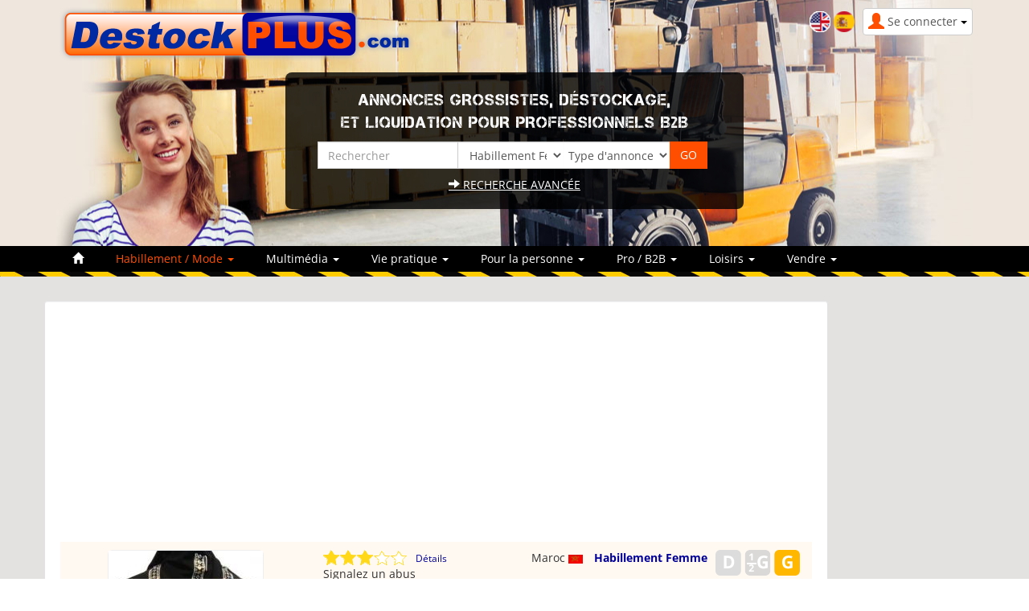

--- FILE ---
content_type: text/html; charset=utf-8
request_url: https://www.destockplus.com/acheter/c-411772-abaya.html
body_size: 12565
content:
<!DOCTYPE html>
<html lang="fr" dir="ltr">
	<head prefix="og: http://ogp.me/ns# fb: http://ogp.me/ns/fb# twitter: http://api.twitter.com">
	
	<meta charset="utf-8" /><title>Abaya Al Hashimia Corp Destockage Grossiste</title>
<meta name="keywords" content="jean, pantalon, jupe, robe, t, shirt, diesel, kaporal, g, star, guess" />
<meta name="description" content="Abaya. Al Hashimia Corp. Abaya moderne de luxe, chic et indémodable. http://www.youtube.com/user/AlhashimiaCorp?feature=mhee#p/u/3/0JO74zrwYNk Localisation : Soc 16 Derb Bennis..." />
<meta name="author" content="Destockplus" />
<meta name="generator" content="https://www.peel.fr/" />
<meta name="robots" content="all" />

<meta property="og:title" content="Abaya Al Hashimia Corp Destockage Grossiste" />
<meta property="og:type" content="website" />
<meta property="og:description" content="Abaya. Al Hashimia Corp. Abaya moderne de luxe, chic et indémodable. http://www.youtube.com/user/AlhashimiaCorp?feature=mhee#p/u/3/0JO74zrwYNk Localisation : Soc 16 Derb Bennis..." />
<meta property="og:url" content="https://www.destockplus.com/acheter/c-411772-abaya.html" />
<meta property="og:image" content="https://www.destockplus.com/upload/13350490721748019110.jpg" />
<meta property="og:site_name" content="Destockplus" />
<meta name="twitter:card" content="summary">
<meta name="twitter:site" content="@Destockplus">
<meta name="twitter:creator" content="@Destockplus">
<meta name="viewport" content="width=device-width, initial-scale=1.0" />
	<link rel="icon" type="image/x-icon" href="https://www.destockplus.com/upload/favicon-7wCzWCSk.ico" />
	<link rel="shortcut icon" type="image/x-icon" href="https://www.destockplus.com/upload/favicon-7wCzWCSk.ico" />		<link rel="stylesheet" href="https://www.destockplus.com/cache/css_minified_30e840274dc9c813.css" media="all" />
	<style>
				</style>
	
		
<link rel="preload" href="https://www.destockplus.com/lib/fonts/glyphicons-halflings-regular.woff2" as="font" type="font/woff2" crossorigin />
	<!--[if lt IE 9]>
	<script src="https://www.destockplus.com/lib/js/html5shiv.js"></script>
    <script src="https://www.destockplus.com/lib/js/respond.js"></script>
	<![endif]-->
</head>
	<body vocab="http://schema.org/" typeof="WebPage">
						
						
		<!-- Début Total -->
		<div id="total" class="clearfix page_">
			<!-- Début header -->
									<header id="main_header">
				<div class="navbar yamm navbar-default navbar-static-top">
					<div class="navbar-inner">
						<div class="container">
							<div class="navbar-header">
																										<div class="navbar-brand"><a href="https://www.destockplus.com/"><img src="https://www.destockplus.com/modeles/destockplus/images/logo_fr.png" alt="Destockplus" /></a></div>
																																	<button type="button" class="navbar-toggle" data-toggle="collapse" data-target=".navbar-collapse">
									<span class="icon-bar"></span>
									<span class="icon-bar"></span>
									<span class="icon-bar"></span>
								</button>
																																																<div id="header_login" class="pull-right">
																		<div class="dropdown">
										<a class="dropdown-toggle btn btn-default" href="#" data-toggle="dropdown"><span class="visible-xs"><span class="glyphicon glyphicon-user header_user"></span><span class="caret"></span></span><span class="hidden-xs"><span class="glyphicon glyphicon-user header_user"></span><span class="header_user_text">Se connecter <span class="caret"></span></span></span></a>
										<div class="dropdown-menu">
											<div id="compte_login_mini" class="">
	<form class="entryform form-inline" role="form" method="post" action="https://www.destockplus.com/membre.php">
		<table class="module_login">
			<tr>
				<td>Email / pseudo :</td>
				<td class="module_login_email"><input type="text" class="form-control" name="email" value="" autocapitalize="none" /></td>
			</tr>
			<tr>
				<td>Mot de passe :<br />&nbsp;</td>
				<td class="module_login_password"><input type="password" class="form-control" size="32" name="mot_passe" value="" autocapitalize="none" />
					<p><a href="https://www.destockplus.com/utilisateurs/oubli_mot_passe.php">Mot de passe oublié ?</a></p>
				</td>
			</tr>
			<tr>
				<td class="module_login_submit" colspan="2"><input type="hidden" name="token" value="ac09c7642811f41bf8be2021a702bce8" /><input type="submit" value="Se connecter" class="btn btn-success" /></td>
			</tr>
			<tr>
				<td class="center" style="padding-top:5px;" colspan="2">
																<div class="divider" role="presentation"></div>
						<p><a href="https://www.destockplus.com/mon_espace/inscription.php" class="btn btn-primary">Ouvrir un compte</a></p>
														</td>
			</tr>
		</table>
	</form>
</div>
										</div>
									</div>
								</div>
																									<div id="flags" style="text-align:right;"><a href="https://www.destockplus.co.uk/"><img width="18" height="12" alt="en" src="https://www.destockplus.com/images/en.png" /></a>&#160;<a href="https://www.destockplus.es/"><img width="18" height="12" alt="es" src="https://www.destockplus.com/images/es.png" /></a></div>
<div>
<div class="header_search_block col-sm-6 col-sm-offset-3 col-xs-10 col-xs-offset-1"><div id="top_search">
		<form class="entryform form-inline" role="form" method="get" action="https://www.destockplus.com/search.php" id="recherche">
				<fieldset>
			<input type="hidden" name="match" id="search_match" value="1" />
			<div id="search_wrapper" class="input-group mb-3">
									<div><p>Annonces grossistes, déstockage,<br/> et liquidation pour professionnels B2B</p></div>
								<div class="row">
<div class="input-group-prepend">
					<div class="col-md-4">
						<input type="text" class="form-control" name="search" id="search" value="" title="Rechercher" placeholder="Rechercher" />
					</div>
</div>
									<div class="col-md-3">
<div class="input-group-prepend">
						<span class="input-group-addon">
							<select class="form-control" id="search_category" name="cat_select">
								<option value="">Catégorie</option>
															<option value="15">Habillement / Mode </option>							<option value="6">&nbsp;&nbsp;Bijoux / Accessoires</option>									<option value="11">&nbsp;&nbsp;Cuir / Chaussures</option>									<option value="41">&nbsp;&nbsp;Habillement Enfant</option>									<option value="42" selected="selected" class="bold">&nbsp;&nbsp;Habillement Femme</option>									<option value="44">&nbsp;&nbsp;Habillement homme</option>									<option value="32">&nbsp;&nbsp;Lingerie</option>									<option value="53">&nbsp;&nbsp;Maroquinerie / Bagagerie</option>											<option value="13">Loisirs</option>							<option value="34">&nbsp;&nbsp;Animalerie</option>									<option value="54">&nbsp;&nbsp;Articles de fête / Mariage</option>									<option value="49">&nbsp;&nbsp;Chasse et Pêche</option>									<option value="40">&nbsp;&nbsp;Erotisme</option>									<option value="19">&nbsp;&nbsp;Jouet / Jeux</option>									<option value="50">&nbsp;&nbsp;Librairie</option>									<option value="26">&nbsp;&nbsp;Sport</option>									<option value="28">&nbsp;&nbsp;Véhicule</option>											<option value="60">Multimédia</option>							<option value="52">&nbsp;&nbsp;Audio</option>									<option value="38">&nbsp;&nbsp;DVD / CD / Jeux vidéos</option>									<option value="37">&nbsp;&nbsp;Gadgets</option>									<option value="3">&nbsp;&nbsp;High Tech</option>									<option value="18">&nbsp;&nbsp;Informatique</option>									<option value="27">&nbsp;&nbsp;Téléphonie</option>											<option value="63">Pour la personne</option>							<option value="1">&nbsp;&nbsp;Alimentaire</option>									<option value="47">&nbsp;&nbsp;Bébé</option>									<option value="35">&nbsp;&nbsp;Bien être</option>									<option value="10">&nbsp;&nbsp;Cosmétique / Beauté</option>									<option value="17">&nbsp;&nbsp;Hygiène</option>									<option value="29">&nbsp;&nbsp;Vins / Alcool</option>											<option value="59">Pro / B2B</option>							<option value="4">&nbsp;&nbsp;Bâtiment et matériaux de const...</option>									<option value="8">&nbsp;&nbsp;Cadeaux d'affaires</option>									<option value="58">&nbsp;&nbsp;Cession Entreprise</option>									<option value="39">&nbsp;&nbsp;Dropshipping</option>									<option value="43">&nbsp;&nbsp;Emballage / Packaging</option>									<option value="25">&nbsp;&nbsp;Équipements de protection indiv...</option>									<option value="46">&nbsp;&nbsp;Export</option>									<option value="7">&nbsp;&nbsp;Fournitures de Bureau</option>									<option value="57">&nbsp;&nbsp;Gros / Solderie</option>									<option value="16">&nbsp;&nbsp;Hôtellerie Restauration</option>									<option value="20">&nbsp;&nbsp;Matériel d’occasion</option>									<option value="21">&nbsp;&nbsp;Médical</option>									<option value="24">&nbsp;&nbsp;Pièces détachées</option>									<option value="31">&nbsp;&nbsp;Recherche / Achat</option>									<option value="45">&nbsp;&nbsp;Sourcing en Chine</option>									<option value="65">&nbsp;&nbsp;Vêtements professionnels</option>											<option value="5">Vie pratique</option>							<option value="30">&nbsp;&nbsp;Bricolage</option>									<option value="23">&nbsp;&nbsp;Décoration / Objets</option>									<option value="14">&nbsp;&nbsp;Électroménager</option>									<option value="36">&nbsp;&nbsp;Environnement / Ecologie</option>									<option value="51">&nbsp;&nbsp;Jardinage</option>									<option value="56">&nbsp;&nbsp;Linge de maison</option>									<option value="22">&nbsp;&nbsp;Meubles</option>									<option value="48">&nbsp;&nbsp;Produits d'entretien</option>									<option value="55">&nbsp;&nbsp;Ustensiles de cuisine</option>				
							</select>
						</span>
					</div>
</div>
								<div class="input-group-prepend">
					<div class="col-md-3"><span class="input-group-addon">	<select class="form-control" name="cat_statut_detail">
							<option value="">Type d'annonces</option>
							
							<option value="1" >Annonces Verified</option>
	
							<option value="gros" >Gros</option>
							<option value="demigros" >Demi-gros</option>
							<option value="detail" >Détail</option>
						</select>
	</span></div>
</div>
									<div class="col-md-2">
<div class="input-group-prepend">
						<span class="input-group-addon">
							<input type="submit" class="btn btn-default btn-header_search" value="GO" />
						</span>
</div>
					</div>
								</div>
				<div class="header_search_advanced_search_link_block">
					<a class="header_search_advanced_search_link" href="https://www.destockplus.com/search.php#advanced_search_form"><span class="glyphicon glyphicon-arrow-right"></span>&nbsp;Recherche avancée</a>
				</div>
			</div><!-- /input-group -->
		</fieldset>
	</form>
</div></div>
</div>
<div class="col-sm-12 col-xs-12" style="margin-top: 15px; margin-bottom: 15px;"></div>

																								<div class="menu  header_basicblock header_menu  menu_fr " >			</div>
		</div>
		
	</div>
	<div class="main_menu_wide_anchor"></div>
	<div class="navbar-inner main_menu_wide">
		<div class="container">

			<div class="navbar-collapse collapse">
				<nav class="main_menu">
					<ul id="menu1" class="nav navbar-nav">
																			<li class="menu_main_item menu_home">
															<a id="menu_1931" href="https://www.destockplus.com/"><span class="glyphicon glyphicon-home"></span></a>
																							
						</li>
																										<li class="menu_main_item menu_ads_15 active dropdown">
															<a id="menu_1d98" href="https://www.destockplus.com/acheter/Habillement-Mode--1-15.html" class="dropdown-toggle" data-toggle="dropdown" role="button">Habillement / Mode  <span class="caret"></span></a>
																							
									<ul class="sousMenu dropdown-menu" role="menu">							<li class="minus">
			<a href="https://www.destockplus.com/acheter/Bijoux-Accessoires-1-6.html">Bijoux / Accessoires<span class="nb_item badge pull-right">2898</span> </a>
	</li>
									<li class="minus">
			<a href="https://www.destockplus.com/acheter/Cuir-Chaussures-1-11.html">Cuir / Chaussures<span class="nb_item badge pull-right">1618</span> </a>
	</li>
									<li class="minus">
			<a href="https://www.destockplus.com/acheter/Habillement-Enfant-1-41.html">Habillement Enfant<span class="nb_item badge pull-right">1880</span> </a>
	</li>
									<li class="minus active">
			<a href="https://www.destockplus.com/acheter/Habillement-Femme-1-42.html">Habillement Femme<span class="nb_item badge pull-right">3043</span> </a>
	</li>
									<li class="minus">
			<a href="https://www.destockplus.com/acheter/Habillement-homme-1-44.html">Habillement homme<span class="nb_item badge pull-right">775</span> </a>
	</li>
									<li class="minus">
			<a href="https://www.destockplus.com/acheter/Lingerie-1-32.html">Lingerie<span class="nb_item badge pull-right">995</span> </a>
	</li>
									<li class="minus">
			<a href="https://www.destockplus.com/acheter/Maroquinerie-Bagagerie-1-53.html">Maroquinerie / Bagagerie<span class="nb_item badge pull-right">979</span> </a>
	</li>
		</ul>
						</li>
																										<li class="menu_main_item menu_ads_60 dropdown">
															<a id="menu_cd47" href="https://www.destockplus.com/acheter/Multimedia-1-60.html" class="dropdown-toggle" data-toggle="dropdown" role="button">Multimédia <span class="caret"></span></a>
																							
									<ul class="sousMenu dropdown-menu" role="menu">							<li class="minus">
			<a href="https://www.destockplus.com/acheter/Audio-1-52.html">Audio<span class="nb_item badge pull-right">562</span> </a>
	</li>
									<li class="minus">
			<a href="https://www.destockplus.com/acheter/DVD-CD-Jeux-videos-1-38.html">DVD / CD / Jeux vidéos<span class="nb_item badge pull-right">386</span> </a>
	</li>
									<li class="minus">
			<a href="https://www.destockplus.com/acheter/Gadgets-1-37.html">Gadgets<span class="nb_item badge pull-right">516</span> </a>
	</li>
									<li class="minus">
			<a href="https://www.destockplus.com/acheter/High-Tech-1-3.html">High Tech<span class="nb_item badge pull-right">1463</span> </a>
	</li>
									<li class="minus">
			<a href="https://www.destockplus.com/acheter/Informatique-1-18.html">Informatique<span class="nb_item badge pull-right">2725</span> </a>
	</li>
									<li class="minus">
			<a href="https://www.destockplus.com/acheter/Telephonie-1-27.html">Téléphonie<span class="nb_item badge pull-right">2678</span> </a>
	</li>
		</ul>
						</li>
																										<li class="menu_main_item menu_ads_5 dropdown">
															<a id="menu_3d23" href="https://www.destockplus.com/acheter/Vie-pratique-1-5.html" class="dropdown-toggle" data-toggle="dropdown" role="button">Vie pratique <span class="caret"></span></a>
																							
									<ul class="sousMenu dropdown-menu" role="menu">							<li class="minus">
			<a href="https://www.destockplus.com/acheter/Bricolage-1-30.html">Bricolage<span class="nb_item badge pull-right">4851</span> </a>
	</li>
									<li class="minus">
			<a href="https://www.destockplus.com/acheter/Decoration-Objets-1-23.html">Décoration / Objets<span class="nb_item badge pull-right">3918</span> </a>
	</li>
									<li class="minus">
			<a href="https://www.destockplus.com/acheter/Electromenager-1-14.html">Électroménager<span class="nb_item badge pull-right">2354</span> </a>
	</li>
									<li class="minus">
			<a href="https://www.destockplus.com/acheter/Environnement-Ecologie-1-36.html">Environnement / Ecologie<span class="nb_item badge pull-right">199</span> </a>
	</li>
									<li class="minus">
			<a href="https://www.destockplus.com/acheter/Jardinage-1-51.html">Jardinage<span class="nb_item badge pull-right">209</span> </a>
	</li>
									<li class="minus">
			<a href="https://www.destockplus.com/acheter/Linge-de-maison-1-56.html">Linge de maison<span class="nb_item badge pull-right">3144</span> </a>
	</li>
									<li class="minus">
			<a href="https://www.destockplus.com/acheter/Meubles-1-22.html">Meubles<span class="nb_item badge pull-right">3043</span> </a>
	</li>
									<li class="minus">
			<a href="https://www.destockplus.com/acheter/Produits-d-entretien-1-48.html">Produits d'entretien<span class="nb_item badge pull-right">446</span> </a>
	</li>
									<li class="minus">
			<a href="https://www.destockplus.com/acheter/Ustensiles-de-cuisine-1-55.html">Ustensiles de cuisine<span class="nb_item badge pull-right">2193</span> </a>
	</li>
		</ul>
						</li>
																										<li class="menu_main_item menu_ads_63 dropdown">
															<a id="menu_408b" href="https://www.destockplus.com/acheter/Pour-la-personne-1-63.html" class="dropdown-toggle" data-toggle="dropdown" role="button">Pour la personne <span class="caret"></span></a>
																							
									<ul class="sousMenu dropdown-menu" role="menu">							<li class="minus">
			<a href="https://www.destockplus.com/acheter/Alimentaire-1-1.html">Alimentaire<span class="nb_item badge pull-right">5343</span> </a>
	</li>
									<li class="minus">
			<a href="https://www.destockplus.com/acheter/Bebe-1-47.html">Bébé<span class="nb_item badge pull-right">451</span> </a>
	</li>
									<li class="minus">
			<a href="https://www.destockplus.com/acheter/Bien-etre-1-35.html">Bien être<span class="nb_item badge pull-right">877</span> </a>
	</li>
									<li class="minus">
			<a href="https://www.destockplus.com/acheter/Cosmetique-Beaute-1-10.html">Cosmétique / Beauté<span class="nb_item badge pull-right">3105</span> </a>
	</li>
									<li class="minus">
			<a href="https://www.destockplus.com/acheter/Hygiene-1-17.html">Hygiène<span class="nb_item badge pull-right">1873</span> </a>
	</li>
									<li class="minus">
			<a href="https://www.destockplus.com/acheter/Vins-Alcool-1-29.html">Vins / Alcool<span class="nb_item badge pull-right">480</span> </a>
	</li>
		</ul>
						</li>
																										<li class="menu_main_item menu_ads_59 dropdown">
															<a id="menu_4b2e" href="https://www.destockplus.com/acheter/Pro-B2B-1-59.html" class="dropdown-toggle" data-toggle="dropdown" role="button">Pro / B2B <span class="caret"></span></a>
																							
									<ul class="sousMenu dropdown-menu" role="menu">							<li class="minus">
			<a href="https://www.destockplus.com/acheter/Batiment-et-materiaux-de-construction-1-4.html">Bâtiment et matériaux de construction<span class="nb_item badge pull-right">1784</span> </a>
	</li>
									<li class="minus">
			<a href="https://www.destockplus.com/acheter/Cadeaux-d-affaires-1-8.html">Cadeaux d'affaires<span class="nb_item badge pull-right">3226</span> </a>
	</li>
									<li class="minus">
			<a href="https://www.destockplus.com/acheter/Cession-Entreprise-1-58.html">Cession Entreprise<span class="nb_item badge pull-right">69</span> </a>
	</li>
									<li class="minus">
			<a href="https://www.destockplus.com/acheter/Dropshipping-1-39.html">Dropshipping<span class="nb_item badge pull-right">115</span> </a>
	</li>
									<li class="minus">
			<a href="https://www.destockplus.com/acheter/Emballage-Packaging-1-43.html">Emballage / Packaging<span class="nb_item badge pull-right">663</span> </a>
	</li>
									<li class="minus">
			<a href="https://www.destockplus.com/acheter/Equipements-de-protection-individuelle-1-25.html">Équipements de protection individuelle<span class="nb_item badge pull-right">418</span> </a>
	</li>
									<li class="minus">
			<a href="https://www.destockplus.com/acheter/Export-1-46.html">Export<span class="nb_item badge pull-right">953</span> </a>
	</li>
									<li class="minus">
			<a href="https://www.destockplus.com/acheter/Fournitures-de-Bureau-1-7.html">Fournitures de Bureau<span class="nb_item badge pull-right">388</span> </a>
	</li>
									<li class="minus">
			<a href="https://www.destockplus.com/acheter/Gros-Solderie-1-57.html">Gros / Solderie<span class="nb_item badge pull-right">1733</span> </a>
	</li>
									<li class="minus">
			<a href="https://www.destockplus.com/acheter/Hotellerie-Restauration-1-16.html">Hôtellerie Restauration<span class="nb_item badge pull-right">1088</span> </a>
	</li>
									<li class="minus">
			<a href="https://www.destockplus.com/acheter/Materiel-d-occasion-1-20.html">Matériel d’occasion<span class="nb_item badge pull-right">464</span> </a>
	</li>
									<li class="minus">
			<a href="https://www.destockplus.com/acheter/Medical-1-21.html">Médical<span class="nb_item badge pull-right">832</span> </a>
	</li>
									<li class="minus">
			<a href="https://www.destockplus.com/acheter/Pieces-detachees-1-24.html">Pièces détachées<span class="nb_item badge pull-right">939</span> </a>
	</li>
									<li class="minus">
			<a href="https://www.destockplus.com/acheter/Recherche-Achat-1-31.html">Recherche / Achat<span class="nb_item badge pull-right">431</span> </a>
	</li>
									<li class="minus">
			<a href="https://www.destockplus.com/acheter/Sourcing-en-Chine-1-45.html">Sourcing en Chine<span class="nb_item badge pull-right">1244</span> </a>
	</li>
									<li class="minus">
			<a href="https://www.destockplus.com/acheter/Vetements-professionnels-1-65.html">Vêtements professionnels<span class="nb_item badge pull-right">27</span> </a>
	</li>
		</ul>
						</li>
																										<li class="menu_main_item menu_ads_13 dropdown">
															<a id="menu_418f" href="https://www.destockplus.com/acheter/Loisirs-1-13.html" class="dropdown-toggle" data-toggle="dropdown" role="button">Loisirs <span class="caret"></span></a>
																							
									<ul class="sousMenu dropdown-menu" role="menu">							<li class="minus">
			<a href="https://www.destockplus.com/acheter/Animalerie-1-34.html">Animalerie<span class="nb_item badge pull-right">343</span> </a>
	</li>
									<li class="minus">
			<a href="https://www.destockplus.com/acheter/Articles-de-fete-Mariage-1-54.html">Articles de fête / Mariage<span class="nb_item badge pull-right">339</span> </a>
	</li>
									<li class="minus">
			<a href="https://www.destockplus.com/acheter/Chasse-et-Peche-1-49.html">Chasse et Pêche<span class="nb_item badge pull-right">46</span> </a>
	</li>
									<li class="minus">
			<a href="https://www.destockplus.com/acheter/Erotisme-1-40.html">Erotisme<span class="nb_item badge pull-right">156</span> </a>
	</li>
									<li class="minus">
			<a href="https://www.destockplus.com/acheter/Jouet-Jeux-1-19.html">Jouet / Jeux<span class="nb_item badge pull-right">3930</span> </a>
	</li>
									<li class="minus">
			<a href="https://www.destockplus.com/acheter/Librairie-1-50.html">Librairie<span class="nb_item badge pull-right">198</span> </a>
	</li>
									<li class="minus">
			<a href="https://www.destockplus.com/acheter/Sport-1-26.html">Sport<span class="nb_item badge pull-right">896</span> </a>
	</li>
									<li class="minus">
			<a href="https://www.destockplus.com/acheter/Vehicule-1-28.html">Véhicule<span class="nb_item badge pull-right">869</span> </a>
	</li>
		</ul>
						</li>
																										<li class="menu_main_item menu_sell dropdown">
															<a id="menu_25ff" href="https://www.destockplus.com/modules/annonces/creation_annonce.php" class="dropdown-toggle" data-toggle="dropdown" role="button">Vendre <span class="caret"></span></a>
																							<ul class="sousMenu dropdown-menu" role="menu" aria-labelledby="menu_25ff">
																											<li>
																				<a href="https://www.destockplus.com/modules/annonces/creation_annonce.php">Publier des annonces</a>
																			</li>
																																					<li>
																				<a href="https://www.destockplus.com/devenir-verified">Devenir Verified</a>
																			</li>
																																					<li role="presentation" class="divider"></li>
																																					<li>
																				<a href="https://www.destockplus.com/lire/nos-services-1/devenir-verified-2.html">Forfaits</a>
																			</li>
																																					<li>
																				<a href="https://www.destockplus.com/annonces-gold">Annonces GOLD</a>
																			</li>
																																					<li>
																				<a href="https://www.destockplus.com/sponsor-categorie.html">Sponsor de catégorie</a>
																			</li>
																																					<li>
																				<a href="https://www.destockplus.com/publicite">Publicité</a>
																			</li>
																																					<li>
																				<a href="https://www.destockplus.com/nos-autres-services-3/creation-de-votre-site-16.html">Boutiques en ligne</a>
																			</li>
																																					<li>
																				<a href="https://www.destockplus.com/flux-d-annonces">Flux d'annonces</a>
																			</li>
																																					<li role="presentation" class="divider"></li>
																																					<li>
																				<a href="https://www.destockplus.com/nos-services.html">Comparer nos offres</a>
																			</li>
																																					<li>
																				<a href="https://www.destockplus.com/nos-autres-services">Nos autres services</a>
																			</li>
																																					<li>
																				<a href="https://www.destockplus.com/acheter/liste-grossiste-0.html">Vitrine des grossistes</a>
																			</li>
																																					<li role="presentation" class="divider"></li>
																																					<li>
																				<a href="https://www.destockplus.com/membre.php">Mon compte</a>
																			</li>
																																					<li>
																				<a href="https://www.destockplus.com/contact/">Contact</a>
																			</li>
																										</ul>
															
						</li>
																		</ul>
				</nav></div>

								
							</div>
						</div>
					</div>
				</div>
									<div class="container"></div>
							</header>
			<!-- Fin Header -->
						
			<!-- Début main_content -->
			<div id="main_content" class="column_3" style="clear:both">
									<div class="container">
						<div class="below_main_menu_container">
							
						</div>
					</div>
												<div class="container">
					<div class="row">
						
						<!-- Début middle_column -->
						<div class="middle_column well col-sm-9 col-lg-10">
							
							<div class="middle_column_header">&nbsp;</div>
							<div class="middle_column_repeat">
																<a href="#" id="haut_de_page"></a>
								
								
								<div class="advertising17  top_vitrine_basicblock top_vitrine_advertising17  advertising17_fr " ><div class="ba_pu visible- "><script async src="//pagead2.googlesyndication.com/pagead/js/adsbygoogle.js"></script>
<!-- Destockplus top responsive -->
<ins class="adsbygoogle"
     style="display:block"
     data-ad-client="ca-pub-4301409126823487"
     data-ad-slot="3785910733"
     data-ad-format="auto"></ins>
<script>
(adsbygoogle = window.adsbygoogle || []).push({});
</script></div></div>

<div class="adhtml_wrapper col-md-12">
	<div class="row">
		<div class="col-md-12">
			<div class="fp_ad">
				<div class="row">
			
					<div class="col-md-4">
						<div class="fp_image_grande">
							<div class="image_grande" id="slidingProduct411772"><a  class="jqzoom411772" href="https://www.destockplus.com/upload/13350490721748019110.jpg" title="Abaya"><img class="zoom" src="https://www.destockplus.com/upload/13350490721748019110.jpg" alt="Abaya" /></a></div>
						</div>
				
					<div class="partager">
						<div id="product_link_to_modules_container">
							
				<div class="row">
					<div  class="col-sm-12">
						<table>
							<tr>
								<td class="center"><img src="https://www.destockplus.com/modules/destockplus/images/top-meter-fr.gif" width="75" height="7" alt="" /></td>
							</tr>
							<tr>
								<td style="text-align: center; border:1px solid #ededed"><img src="https://www.destockplus.com/modules/annonces/images/3-fr.gif" alt="3" /><img src="https://www.destockplus.com/modules/annonces/images/7-fr.gif" alt="7" /><img src="https://www.destockplus.com/modules/annonces/images/5-fr.gif" alt="5" /><img src="https://www.destockplus.com/modules/annonces/images/2-fr.gif" alt="2" /></td>
							</tr>
							<tr>
								<td class="right top"><img src="https://www.destockplus.com/modules/annonces/images/bottom-meter-fr.gif" width="72" height="7" alt="" /></td>
							</tr>
						</table>
					</div>
				
				</div>
				
				<div class="product_link_to_modules_container_share_tools"><a href="https://www.destockplus.com/modules/avis/avis.php?ref=411772" class="title_label">Donnez votre avis<span class="glyphicon glyphicon-chevron-right"></span></a></div>
				<div class="product_link_to_modules_container_share_tools"><a href="https://www.destockplus.com/modules/avis/liste_avis.php?ref=411772" class="title_label">Lire les avis<span class="glyphicon glyphicon-chevron-right"></span></a></div>
									
				<div class="product_link_to_modules_container_share_tools"><a href="https://www.destockplus.com/modules/pensebete/ajouter.php?mode=ajout&amp;adsid=411772" class="label_partage">Ajouter au pense-bête<span class="glyphicon glyphicon-chevron-right"></span></a></div>
				<div class="product_link_to_modules_container_share_tools"><a class="print_link" href="https://www.destockplus.com/acheter/print-preview.php?ref=411772">Imprimer<span class="glyphicon glyphicon-chevron-right"></span></a></div>
	<table class="addthis_32x32_style">
		<tr>
			<td>
				<a class="addthis_button_twitter"></a>
			</td>
			<td>
				<a class="addthis_button_facebook"></a>
			</td>
			<td>
				<a class="addthis_button_pinterest_share"></a>
			</td>
		</tr>
	</table>
						</div>
					</div>

					</div>
					<div class="col-md-8">
						<div class="detail_annonce">
			
								
<div class="rating_bar_div">
	<div class="rating_table product_title_ad_standard">
		<div>
			
			<div class="rating_area middle">
				<ul id="unit_ul411772" class="unit-rating" style="width:105px;">
					<li class="current-rating" style="width:63px;">3/5</li><li><a href="https://www.destockplus.com/acheter/c-411772-abaya.html" title="Voter : 1 sur 5" onclick="post_comment(1,411772, '','','https://www.destockplus.com', 'vote', 'true'); return false;" class="r1-unit" rel="nofollow">1</a></li><li><a href="https://www.destockplus.com/acheter/c-411772-abaya.html" title="Voter : 2 sur 5" onclick="post_comment(2,411772, '','','https://www.destockplus.com', 'vote', 'true'); return false;" class="r2-unit" rel="nofollow">2</a></li><li><a href="https://www.destockplus.com/acheter/c-411772-abaya.html" title="Voter : 3 sur 5" onclick="post_comment(3,411772, '','','https://www.destockplus.com', 'vote', 'true'); return false;" class="r3-unit" rel="nofollow">3</a></li><li><a href="https://www.destockplus.com/acheter/c-411772-abaya.html" title="Voter : 4 sur 5" onclick="post_comment(4,411772, '','','https://www.destockplus.com', 'vote', 'true'); return false;" class="r4-unit" rel="nofollow">4</a></li><li><a href="https://www.destockplus.com/acheter/c-411772-abaya.html" title="Voter : 5 sur 5" onclick="post_comment(5,411772, '','','https://www.destockplus.com', 'vote', 'true'); return false;" class="r5-unit" rel="nofollow">5</a></li>
				</ul>
			</div>
			<div class="details_area"><a href="https://www.destockplus.com/modules/annonces/rating_bar/popup_rating_ad.php?id=411772&amp;lang=fr" onclick="popupRatingAd('https://www.destockplus.com/modules/annonces/rating_bar/popup_rating_ad.php', 411772,'fr'); return false;" style="font-weight:normal;font-size:12px;" rel="nofollow">Détails</a></div>
			<div class="rating_bar_lot_size">
		<img src="https://www.destockplus.com/modules/annonces/images/type/detail_fr_off.png" alt="Détail" title="Détail"/>
		<img src="https://www.destockplus.com/modules/annonces/images/type/demi_gros_fr_off.png" alt="Demi-gros" title="Demi-gros"/>
		<img src="https://www.destockplus.com/modules/annonces/images/type/gros_fr_on.png" alt="Gros" title="Gros"/></div>
			<div class="rating_bar_more_infos">Maroc <img src="https://www.destockplus.com/lib/flag/ma.gif" width="18" height="12" alt="" title="Maroc" />  <a href="https://www.destockplus.com/acheter/Habillement-Femme-1-42.html" class="ads_list_category_name">Habillement Femme</a></div>
			<div class="rapport-abus">
<div id="abuse_report_link_411772" style="display:inline-block">
	<p style="cursor:pointer;text-decoration: underline;" class="hidden-print" onclick="post_comment_abus(411772, '', 'https://www.destockplus.com', 'show', 'true', 'ad'); return false;">Signalez un abus</p>
</div></div><div class="clearfix"></div>
		</div>
	</div>
	<div id="comment_report_ajax_411772"></div>
</div>
				<span class="ads_list_categorie_cat_name">Habillement Femme</span>
				<h1 class="titre_annonce"> Abaya<br>
							</h1>
							<div ><p>Abaya moderne de luxe, chic et indémodable.</p>
<p>http://www.youtube.com/user/AlhashimiaCorp?feature=mhee#p/u/3/0JO74zrwYNk</p>
<p> </p>
<p> </p><div style="margin-top:10px;">Localisation : <span class="bold">Soc 16 Derb Bennis, Fès médina- Morocco,  Fès</span>,<br />Personne à contacter : <span class="bold">MA Al Hashimi</span>, <span class="user_infos_telephone"></span><br /></div></div>
						</div>
					</div>
				</div>
			</div>

		</div>
	</div>
<div class="user-info well col-md-12">
	<div class="row">
		<div class="col-md-4"><h3><a href="https://www.destockplus.com/acheter/82638-vote-profil.html" class="user_infos_pseudo">alhashimiacorp</a></h3></div>
		<div class="div_verified_image right col-md-2"></div>
		<div class="col-md-6 right">
			<div class="bloc_detail">
				
<div>
	<ul class="unit-rating" style="width:105px;">
		<li class="current-rating" style="width:50.4px;">2.4/5</li>
	</ul>
</div>
				<div class="detail"><span class="underline" style="padding-left: 3px;"><a href="https://www.destockplus.com/modules/annonces/rating_bar/popup_rating_user.php?user_id=82638" onclick="popupRatingUser('https://www.destockplus.com/modules/annonces/rating_bar/popup_rating_user.php', 82638); return false;" title="Détail de la note"><span class="detail_button">Détail</span><span class="glyphicon glyphicon-chevron-right"></span></a></span></div>
			</div>
		</div>
		<div class="clearfix"></div>
		<div class="col-md-12">
			<div class="bold gris titredate">Inscrit le 08 avril 2011</div>
			<div class="bloc_coordonnees">
				<div class="row">
					<div class="col-md-6">
						
						<p>
				<span class="user_infos_title">Site web : </span><a class="user_infos_url_link" href="http://www.youtube.com/user/AlhashimiaCorp" onclick="return(window.open(this.href)?false:true);">www.youtube.com/user/AlhashimiaCorp</a>
				</p>
					</div>
					<div class="col-md-6">
				</div>
				</div>
			<p> <a class="vitrine_link" href="https://www.destockplus.com/boutique-grossiste-alhashimiacorp.html">alhashimiacorp</a></p>
			</div>
		</div>		
	</div>
</div>
	
<div class="clearfix"></div>

<div class="product_note col-md-12">
	<p class="title">Bonne affaire : acheter au vendeur</p>
	<div>Consultez notre guide pour effectuer une transaction en toute sécurité ! En aucun cas Destockplus ne peut être tenu responsable des annonces publiées. Seule la responsabilité du vendeur ou de l'acheteur en cas de litige est engagée.<br />Nous vous invitons à lire nos conditions générales d'utilisations. Vous pouvez aussi vous rendre sur nos <a href="https://www.destockplus.com/faq/">FAQ</a> et consulter notre page d'informations sur les <a href="https://www.destockplus.com/lire/annonces-grossistes-destockage-13/stop-a-la-contrefacon-13.html">risques liés à la contrefaçon</a>. </div>
</div>
</div>

<div class="clearfix"></div>
<div class="center"><div class="advertising18  bottom_vitrine_basicblock bottom_vitrine_advertising18  advertising18_fr " ><div class="ba_pu visible- "><script async src="//pagead2.googlesyndication.com/pagead/js/adsbygoogle.js"></script>
<!-- Destockplus bottom responsive -->
<ins class="adsbygoogle"
     style="display:block"
     data-ad-client="ca-pub-4301409126823487"
     data-ad-slot="9066814114"
     data-ad-format="auto"></ins>
<script>
(adsbygoogle = window.adsbygoogle || []).push({});
</script></div></div>
</div>
			<div class="clearfix"></div>
<table class="full_width">
	<tr>
		<td class="center" style="padding-top:10px">
			Cette page concerne les Fournisseurs et Grossistes de<br />Abaya<br />
			<br />
			<span>Rechercher dans la catégorie : </span><span class="desc_lien"><a href="https://www.destockplus.com/acheter/Habillement-Femme-1-42.html">Habillement Femme</a></span><br />Rechercher dans la catégorie :<br />
			<span class="desc_lien"><a href="https://www.destockplus.com/acheter/recherche-fournisseur-0-abaya.html">abaya</a></span>
		</td>
	</tr>
</table>
	<div class="similar_ads">
	
	<div class="col-md-12">
		
<div class="ads_list row">
	<div class="col-md-12 ">
			<div class="list-item bg_gold_ad well">
					
				<div class="trapeze"><div class="rating_bar_gold"><a href="https://www.destockplus.com/annonces-gold" onclick="return(window.open(this.href)?false:true);"><img src="https://www.destockplus.com/modules/annonces/images/logo-gold.png" class="logo-gold" alt="Annonce GOLD" /></a></div></div>
				<div class="col_head">
				
					<div class="col_head col_rating">
						
<div class="rating_bar_div">
	<div class="rating_table product_title_ad_gold">
		<div>
			
			<div class="rating_area middle">
				<ul id="unit_ul956365" class="unit-rating" style="width:105px;">
					<li class="current-rating" style="width:67.2px;">3.2/5</li><li><a href="https://www.destockplus.com/acheter/c-956365--destockage-professionnel-matelas.html" title="Voter : 1 sur 5" onclick="post_comment(1,956365, '','','https://www.destockplus.com', 'vote', 'false'); return false;" class="r1-unit" rel="nofollow">1</a></li><li><a href="https://www.destockplus.com/acheter/c-956365--destockage-professionnel-matelas.html" title="Voter : 2 sur 5" onclick="post_comment(2,956365, '','','https://www.destockplus.com', 'vote', 'false'); return false;" class="r2-unit" rel="nofollow">2</a></li><li><a href="https://www.destockplus.com/acheter/c-956365--destockage-professionnel-matelas.html" title="Voter : 3 sur 5" onclick="post_comment(3,956365, '','','https://www.destockplus.com', 'vote', 'false'); return false;" class="r3-unit" rel="nofollow">3</a></li><li><a href="https://www.destockplus.com/acheter/c-956365--destockage-professionnel-matelas.html" title="Voter : 4 sur 5" onclick="post_comment(4,956365, '','','https://www.destockplus.com', 'vote', 'false'); return false;" class="r4-unit" rel="nofollow">4</a></li><li><a href="https://www.destockplus.com/acheter/c-956365--destockage-professionnel-matelas.html" title="Voter : 5 sur 5" onclick="post_comment(5,956365, '','','https://www.destockplus.com', 'vote', 'false'); return false;" class="r5-unit" rel="nofollow">5</a></li>
				</ul>
			</div>
			<div class="rating_bar_lot_size">
		<img src="https://www.destockplus.com/modules/annonces/images/type/detail_fr_off.png" alt="Détail" title="Détail"/>
		<img src="https://www.destockplus.com/modules/annonces/images/type/demi_gros_fr_on.png" alt="Demi-gros" title="Demi-gros"/>
		<img src="https://www.destockplus.com/modules/annonces/images/type/gros_fr_on.png" alt="Gros" title="Gros"/></div>
			<div class="rating_bar_more_infos">France <img src="https://www.destockplus.com/lib/flag/fr.gif" width="18" height="12" alt="" title="France" />  22440 <a href="https://www.destockplus.com/acheter/Pro-B2B-1-59.html" class="ads_list_category_name">Pro / B2B</a></div>
			<div class="rapport-abus">
<div id="abuse_report_link_956365" style="display:inline-block">
	<p style="cursor:pointer;text-decoration: underline;" class="hidden-print" onclick="post_comment_abus(956365, '', 'https://www.destockplus.com', 'show', 'false', 'ad'); return false;">Signalez un abus</p>
</div></div><div class="clearfix"></div>
		</div>
	</div>
	<div id="comment_report_ajax_956365"></div>
</div>
					</div>
				</div>
				<div>
					<div class="col_image center col-sm-4 col-md-3">
						<a title="???? Déstockage Professionnel – Matelas Andubed &amp; Andubed LUXE" href="https://www.destockplus.com/acheter/c-956365--destockage-professionnel-matelas.html"  onmouseover="showTooltip('bulle_956365');" onmouseout="hideTooltip('bulle_956365');"><img src="https://www.destockplus.com/upload/thumbs/sans-titre-d4xdje-ed51cc.jpg" alt="???? Déstockage Professionnel – Matelas Andubed &amp; Andubed LUXE" /></a>
						<img id="bulle_956365" src="https://www.destockplus.com/upload/sans-titre-d4xdje.jpg" style="position:absolute; visibility:hidden;  font-size:12px; z-index:100" width="226" height="400" alt="" />
						
					</div>
					<div class="ads_content_p col-sm-8 col-md-6">

						<div>
							<div class="ads_list_title">
								<div><a href="https://www.destockplus.com/acheter/c-956365--destockage-professionnel-matelas.html" class="annonce_liste_titre">???? Déstockage Professionnel – Matelas Andubed &amp; Andubed LUXE</a></div>
							</div>
						</div>

						<p class="ads_list_date">Friday 09 January 2026</p>
						<p>https://www.grossiste-destockage-lots.fr</p><p class="ads_list_infos bold">Quantité : <span class="detail_annonce_quantity_and_price">310</span> - Prix : <span class="detail_annonce_quantity_and_price">289,00 €</span></p>
						<p class="ads_list_description">Prix unitaire : 289 € HT Stock disponible : 310 pièces Lot de matelas neufs issus de liquidation, spécialement destiné aux grossistes, destockeurs, revendeurs et exportateurs. Produits haut de gamme intégrant des technologies avancées de relaxation et de récupération. ✅ Modèles Andubed -  21 transmetteurs de vibrations -  Zones chauffantes infrarouges -  Dimensions de 70×200 à 120×200 ✅ Modèles Andubed LUXE -  Chaleur ciblée : cervicale, dorsale, jambes -  Conception premium adaptée...</p>
					</div>
					
								<div class="infos_soc col-sm-12 col-md-3">
									
									<h3><a href="https://www.destockplus.com/acheter/1074-vote-profil.html">TRANSIDI</a></h3>
									<ul>
										<li>22440 - Bretagne</li><li>09 72 63 03 26</li><li>06 03 67 05 05</li>
									</ul>
								</div>
				</div>
				<div class="clearfix"></div>
			</div>

		</div>
	<div class="col-md-12 ">
			<div class="list-item bg_gold_ad well">
					
				<div class="trapeze"><div class="rating_bar_gold"><a href="https://www.destockplus.com/annonces-gold" onclick="return(window.open(this.href)?false:true);"><img src="https://www.destockplus.com/modules/annonces/images/logo-gold.png" class="logo-gold" alt="Annonce GOLD" /></a></div></div>
				<div class="col_head">
				
					<div class="col_head col_rating">
						
<div class="rating_bar_div">
	<div class="rating_table product_title_ad_gold">
		<div>
			
			<div class="rating_area middle">
				<ul id="unit_ul918706" class="unit-rating" style="width:105px;">
					<li class="current-rating" style="width:58.8px;">2.8/5</li><li><a href="https://www.destockplus.com/acheter/c-918706-clean-26-grossiste-concepteur-lessives.html" title="Voter : 1 sur 5" onclick="post_comment(1,918706, '','','https://www.destockplus.com', 'vote', 'false'); return false;" class="r1-unit" rel="nofollow">1</a></li><li><a href="https://www.destockplus.com/acheter/c-918706-clean-26-grossiste-concepteur-lessives.html" title="Voter : 2 sur 5" onclick="post_comment(2,918706, '','','https://www.destockplus.com', 'vote', 'false'); return false;" class="r2-unit" rel="nofollow">2</a></li><li><a href="https://www.destockplus.com/acheter/c-918706-clean-26-grossiste-concepteur-lessives.html" title="Voter : 3 sur 5" onclick="post_comment(3,918706, '','','https://www.destockplus.com', 'vote', 'false'); return false;" class="r3-unit" rel="nofollow">3</a></li><li><a href="https://www.destockplus.com/acheter/c-918706-clean-26-grossiste-concepteur-lessives.html" title="Voter : 4 sur 5" onclick="post_comment(4,918706, '','','https://www.destockplus.com', 'vote', 'false'); return false;" class="r4-unit" rel="nofollow">4</a></li><li><a href="https://www.destockplus.com/acheter/c-918706-clean-26-grossiste-concepteur-lessives.html" title="Voter : 5 sur 5" onclick="post_comment(5,918706, '','','https://www.destockplus.com', 'vote', 'false'); return false;" class="r5-unit" rel="nofollow">5</a></li>
				</ul>
			</div>
			<div class="rating_bar_lot_size">
		<img src="https://www.destockplus.com/modules/annonces/images/type/detail_fr_off.png" alt="Détail" title="Détail"/>
		<img src="https://www.destockplus.com/modules/annonces/images/type/demi_gros_fr_on.png" alt="Demi-gros" title="Demi-gros"/>
		<img src="https://www.destockplus.com/modules/annonces/images/type/gros_fr_on.png" alt="Gros" title="Gros"/></div>
			<div class="rating_bar_more_infos">France <img src="https://www.destockplus.com/lib/flag/fr.gif" width="18" height="12" alt="" title="France" />  07400 <a href="https://www.destockplus.com/acheter/Hygiene-1-17.html" class="ads_list_category_name">Hygi&egrave;ne</a></div>
			<div class="rapport-abus">
<div id="abuse_report_link_918706" style="display:inline-block">
	<p style="cursor:pointer;text-decoration: underline;" class="hidden-print" onclick="post_comment_abus(918706, '', 'https://www.destockplus.com', 'show', 'false', 'ad'); return false;">Signalez un abus</p>
</div></div><div class="clearfix"></div>
		</div>
	</div>
	<div id="comment_report_ajax_918706"></div>
</div>
					</div>
				</div>
				<div>
					<div class="col_image center col-sm-4 col-md-3">
						<a title="CLEAN 26 GROSSISTE/CONCEPTEUR Lessives 5L, Adoucissants 5L, Gels douche luxe 5L, Parfum..." href="https://www.destockplus.com/acheter/c-918706-clean-26-grossiste-concepteur-lessives.html"  onmouseover="showTooltip('bulle_918706');" onmouseout="hideTooltip('bulle_918706');"><img src="https://www.destockplus.com/upload/thumbs/publicit2-lessive-5l-dmd8yw-7e2d70.jpg" alt="CLEAN 26 GROSSISTE/CONCEPTEUR Lessives 5L, Adoucissants 5L, Gels douche luxe 5L, Parfum..." /></a>
						<img id="bulle_918706" src="https://www.destockplus.com/upload/publicit2-lessive-5l-dmd8yw.jpg" style="position:absolute; visibility:hidden;  font-size:12px; z-index:100" width="600" height="400" alt="" />
						
					</div>
					<div class="ads_content_p col-sm-8 col-md-6">

						<div>
							<div class="ads_list_title">
								<div><a href="https://www.destockplus.com/acheter/c-918706-clean-26-grossiste-concepteur-lessives.html" class="annonce_liste_titre">CLEAN 26 GROSSISTE/CONCEPTEUR Lessives 5L, Adoucissants 5L, Gels douche luxe 5L, Parfum...</a></div>
							</div>
						</div>

						<p class="ads_list_date">Tuesday 30 January 2024</p>
						<p></p><p class="ads_list_infos bold">Prix : <span class="detail_annonce_quantity_and_price">1,00 €</span></p>
						<p class="ads_list_description">CLEAN 26 Nos produits sont de très bonne qualités, présents dans beaucoup de secteurs (départements) en France et Belgique depuis quelques années. Enormes gamme de produits (lessives, adoucissants, nettoyants sols luxe, gels douches luxe, parfum d'ambiance, dégraissants... ) Gamme luxe et classique, plus d'une centaine de réferences validé par nos clients ! Nos produits sont aux normes européennes, avec un suivi en laboratoire, fiches sécurités disponible, étiquetages ...  Soyez...</p>
					</div>
					
								<div class="infos_soc col-sm-12 col-md-3">
									
									<h3><a href="https://www.destockplus.com/acheter/111195-vote-profil.html">clean 26</a></h3>
									<ul>
										<li> <a class="vitrine_link" href="https://www.destockplus.com/boutique-grossiste-clean26200.html">clean26200</a></li><li>07400 - LE TEIL</li><li>06 70 81 46 62</li>
									</ul>
								</div>
				</div>
				<div class="clearfix"></div>
			</div>

		</div>
	<div class="col-md-12 ">
			<div class="list-item bg_gold_ad well">
					
				<div class="trapeze"><div class="rating_bar_gold"><a href="https://www.destockplus.com/annonces-gold" onclick="return(window.open(this.href)?false:true);"><img src="https://www.destockplus.com/modules/annonces/images/logo-gold.png" class="logo-gold" alt="Annonce GOLD" /></a></div></div>
				<div class="col_head">
				
					<div class="col_head col_rating">
						
<div class="rating_bar_div">
	<div class="rating_table product_title_ad_gold">
		<div>
			
			<div class="rating_area middle">
				<ul id="unit_ul919751" class="unit-rating" style="width:105px;">
					<li class="current-rating" style="width:63px;">3/5</li><li><a href="https://www.destockplus.com/acheter/c-919751-clean-26-grossiste-concepteur-lessives.html" title="Voter : 1 sur 5" onclick="post_comment(1,919751, '','','https://www.destockplus.com', 'vote', 'false'); return false;" class="r1-unit" rel="nofollow">1</a></li><li><a href="https://www.destockplus.com/acheter/c-919751-clean-26-grossiste-concepteur-lessives.html" title="Voter : 2 sur 5" onclick="post_comment(2,919751, '','','https://www.destockplus.com', 'vote', 'false'); return false;" class="r2-unit" rel="nofollow">2</a></li><li><a href="https://www.destockplus.com/acheter/c-919751-clean-26-grossiste-concepteur-lessives.html" title="Voter : 3 sur 5" onclick="post_comment(3,919751, '','','https://www.destockplus.com', 'vote', 'false'); return false;" class="r3-unit" rel="nofollow">3</a></li><li><a href="https://www.destockplus.com/acheter/c-919751-clean-26-grossiste-concepteur-lessives.html" title="Voter : 4 sur 5" onclick="post_comment(4,919751, '','','https://www.destockplus.com', 'vote', 'false'); return false;" class="r4-unit" rel="nofollow">4</a></li><li><a href="https://www.destockplus.com/acheter/c-919751-clean-26-grossiste-concepteur-lessives.html" title="Voter : 5 sur 5" onclick="post_comment(5,919751, '','','https://www.destockplus.com', 'vote', 'false'); return false;" class="r5-unit" rel="nofollow">5</a></li>
				</ul>
			</div>
			<div class="rating_bar_lot_size">
		<img src="https://www.destockplus.com/modules/annonces/images/type/detail_fr_off.png" alt="Détail" title="Détail"/>
		<img src="https://www.destockplus.com/modules/annonces/images/type/demi_gros_fr_on.png" alt="Demi-gros" title="Demi-gros"/>
		<img src="https://www.destockplus.com/modules/annonces/images/type/gros_fr_on.png" alt="Gros" title="Gros"/></div>
			<div class="rating_bar_more_infos">France <img src="https://www.destockplus.com/lib/flag/fr.gif" width="18" height="12" alt="" title="France" />  07400 <a href="https://www.destockplus.com/acheter/Produits-d-entretien-1-48.html" class="ads_list_category_name">Produits d'entretien</a></div>
			<div class="rapport-abus">
<div id="abuse_report_link_919751" style="display:inline-block">
	<p style="cursor:pointer;text-decoration: underline;" class="hidden-print" onclick="post_comment_abus(919751, '', 'https://www.destockplus.com', 'show', 'false', 'ad'); return false;">Signalez un abus</p>
</div></div><div class="clearfix"></div>
		</div>
	</div>
	<div id="comment_report_ajax_919751"></div>
</div>
					</div>
				</div>
				<div>
					<div class="col_image center col-sm-4 col-md-3">
						<a title="CLEAN 26 GROSSISTE/CONCEPTEUR Lessives 5L, Adoucissants 5L, Gels douche luxe 5L, Parfum..." href="https://www.destockplus.com/acheter/c-919751-clean-26-grossiste-concepteur-lessives.html"  onmouseover="showTooltip('bulle_919751');" onmouseout="hideTooltip('bulle_919751');"><img src="https://www.destockplus.com/upload/thumbs/pub-fb2-uabwzk-fb3d96.jpg" alt="CLEAN 26 GROSSISTE/CONCEPTEUR Lessives 5L, Adoucissants 5L, Gels douche luxe 5L, Parfum..." /></a>
						<img id="bulle_919751" src="https://www.destockplus.com/upload/pub-fb2-uabwzk.jpg" style="position:absolute; visibility:hidden;  font-size:12px; z-index:100" width="400" height="400" alt="" />
						
					</div>
					<div class="ads_content_p col-sm-8 col-md-6">

						<div>
							<div class="ads_list_title">
								<div><a href="https://www.destockplus.com/acheter/c-919751-clean-26-grossiste-concepteur-lessives.html" class="annonce_liste_titre">CLEAN 26 GROSSISTE/CONCEPTEUR Lessives 5L, Adoucissants 5L, Gels douche luxe 5L, Parfum...</a></div>
							</div>
						</div>

						<p class="ads_list_date">Friday 14 November 2025</p>
						<p></p><p class="ads_list_infos bold">Prix : <span class="detail_annonce_quantity_and_price">1,00 €</span></p>
						<p class="ads_list_description">CLEAN 26 Nos produits sont de très bonne qualités, présents dans beaucoup de secteurs (départements) en France et Belgique depuis quelques années. Enormes gamme de produits (lessives, adoucissants, nettoyants sols luxe, gels douches luxe, parfum d'ambiance, dégraissants... ) Gamme luxe et classique, plus d'une centaine de réferences validé par nos clients ! Nos produits sont aux normes européennes, avec un suivi en laboratoire, fiches sécurités disponible, étiquetages ...  Soyez...</p>
					</div>
					
								<div class="infos_soc col-sm-12 col-md-3">
									
									<h3><a href="https://www.destockplus.com/acheter/111195-vote-profil.html">clean 26</a></h3>
									<ul>
										<li> <a class="vitrine_link" href="https://www.destockplus.com/boutique-grossiste-clean26200.html">clean26200</a></li><li>07400 - LE TEIL</li><li>06 70 81 46 62</li>
									</ul>
								</div>
				</div>
				<div class="clearfix"></div>
			</div>

		</div>
	<div class="clearfix"></div>

</div>
	</div>
	</div>							</div>
														<div class="bottom_middle row">
								<div class="advertising11  bottom_middle_basicblock bottom_middle_advertising11  advertising11_fr " ><div class="ba_pu visible- "><div class="col-sm-12" style="margin-top:10px"><div style="padding:10px; background-color:#FFFFFF"><script async src="//pagead2.googlesyndication.com/pagead/js/adsbygoogle.js"></script>
<!-- Contenu correspondant Destockplus -->
<ins class="adsbygoogle"
     style="display:block"
     data-ad-client="ca-pub-4301409126823487"
     data-ad-slot="6720466127"
     data-ad-format="autorelaxed"></ins>
<script>
(adsbygoogle = window.adsbygoogle || []).push({});
</script></div></div></div></div>

							</div>
														<div class="middle_column_footer">&nbsp;</div>
						</div>
												<!-- Début right_column -->
						<div class="side_column right_column col-sm-3 col-lg-2">
							<div class="advertising3  right_basicblock right_advertising3  advertising3_fr " ><div class="ba_pu visible- "><script async src="//pagead2.googlesyndication.com/pagead/js/adsbygoogle.js"></script>
<!-- Destockplus 160x600 right -->
<ins class="adsbygoogle"
     style="display:inline-block;width:160px;height:600px"
     data-ad-client="ca-pub-4301409126823487"
     data-ad-slot="6586858184"></ins>
<script>
(adsbygoogle = window.adsbygoogle || []).push({});
</script></div></div>
<div class="sideblocktitle sideblocktitle_paiement_secu">
	<div class="well">
		<div class="sideblocktitle_header">
			<h2>Paiement sécurisé</h2>		</div>
		<div class="sideblocktitle_content_container">
			<div class="sideblocktitle_content"><div class="sideblock_content">
	<img src="https://www.destockplus.com/images/side_paiement.jpg" alt="Paiement sécurisé" />
</div></div>
		</div>
		<div class="sideblocktitle_footer"></div>
	</div>
</div><div class="sideblocktitle sideblocktitle_guide_simplified">
	<div class="well">
		<div class="sideblocktitle_header">
			<h2>Informations</h2>		</div>
		<div class="sideblocktitle_content_container">
			<div class="sideblocktitle_content"><ul>
		<li class="minus"><a href="https://www.destockplus.com/modules/faq/faq.php">FAQ</a></li>
		<li class="minus"><a href="https://www.destockplus.com/lire/qui-sommes-nous--3/qui-sommes-nous--5.html">Qui sommes-nous ?</a></li>
		<li class="minus"><a href="https://www.destockplus.com/lire/visite-guidee-2/visite-guidee-4.html">Visite guidée</a></li>
		</ul>
</div>
		</div>
		<div class="sideblocktitle_footer"></div>
	</div>
</div><div class="become_verified  right_basicblock right_become_verified  become_verified_fr " >
		<div class="verified_sideblock">
			<a class="verified_sideblock_fr" href="https://www.destockplus.com/lire/nos-services-1/devenir-verified-2.html"></a>
		</div></div>
<div class="sideblocktitle sideblocktitle_tagcloud">
	<div class="well">
		<div class="sideblocktitle_header">
			<h2>Les plus recherchés</h2>		</div>
		<div class="sideblocktitle_content_container">
			<div class="sideblocktitle_content"><div id="nuage">
		<a rel="nofollow" href="https://www.destockplus.com/search.php?match=1&amp;search=carrelage" class="level6">carrelage</a> 
		<a rel="nofollow" href="https://www.destockplus.com/search.php?match=1&amp;search=electromenager" class="level5">electromenager</a> 
		<a rel="nofollow" href="https://www.destockplus.com/search.php?match=1&amp;search=espagne" class="level4">espagne</a> 
		<a rel="nofollow" href="https://www.destockplus.com/search.php?match=1&amp;search=faillite" class="level1">faillite</a> 
		<a rel="nofollow" href="https://www.destockplus.com/search.php?match=1&amp;search=iphone" class="level9">iphone</a> 
		<a rel="nofollow" href="https://www.destockplus.com/search.php?match=1&amp;search=lessive" class="level1">lessive</a> 
		<a rel="nofollow" href="https://www.destockplus.com/search.php?match=1&amp;search=maquillage" class="level5">maquillage</a> 
		<a rel="nofollow" href="https://www.destockplus.com/search.php?match=1&amp;search=nutella" class="level0">nutella</a> 
		<a rel="nofollow" href="https://www.destockplus.com/search.php?match=1&amp;search=parfum" class="level10">parfum</a> 
		<a rel="nofollow" href="https://www.destockplus.com/search.php?match=1&amp;search=parfums" class="level2">parfums</a> 
		<a rel="nofollow" href="https://www.destockplus.com/search.php?match=1&amp;search=pokemon" class="level3">pokemon</a> 
		<a rel="nofollow" href="https://www.destockplus.com/search.php?match=1&amp;search=serviettes" class="level0">serviettes</a> 
	</div></div>
		</div>
		<div class="sideblocktitle_footer"></div>
	</div>
</div>
						</div>
						<!-- Fin right_column -->
											</div>
				</div>
				<!-- Fin middle_column -->
							</div>
			<!-- Fin main_content -->	
			<div class="push"></div>
		</div>
		<!-- Fin Total -->
		<div class="scroll_to_top"><a href="#"><span class="glyphicon glyphicon-circle-arrow-up"></span></a></div>				<!-- Début Footer -->
		<div id="footer" class="clearfix">
						<div class="container">
				<div class="affiche_contenu_html_footer">
										<p><a href="https://www.destockplus.com/acheter/annonce-grossiste.php">Annonces Grossistes en ligne</a></p>
				</div>
			</div>
						<footer class="footer">
				<div class="container">
										<div class="row">
										<div class="col-md-9"><div class="ba_pu visible- "><a href="https://www.destockplus.com/modules/banner/bannerHit.php?id=71"  onclick="return(window.open(this.href)?false:true);"><img src="https://www.destockplus.com/upload/bann-pub-destock.jpg" alt="algomtl.com"  width="728"  height="90"  /></a></div></div>
<div class="rss_bloc col-sm-4 col-md-3 footer_col">
	<a style="margin-right:5px;" href="http://www.facebook.com/destockplus" onclick="return(window.open(this.href)?false:true);"><img src="https://www.destockplus.com/modeles/destockplus/images/facebook.png" alt="F" title="Facebook" width="48" height="48" /></a>
 	<a style="margin-right:5px;" href="https://plus.google.com/+DestockplusFr" rel="publisher" onclick="return(window.open(this.href)?false:true);"><img src="https://www.destockplus.com/modeles/destockplus/images/googleplus.png" alt="G+" style="vertical-align:top;" title="Google+" width="48" height="48" /></a>
 	<a style="margin-right:5px;" href="https://twitter.com/Destockplus" onclick="return(window.open(this.href)?false:true);"><img src="https://www.destockplus.com/modeles/destockplus/images/twitter.png" alt="T" style="vertical-align:top;" title="Twitter" width="48" height="48" /></a>
	<a href="https://www.destockplus.com/modules/annonces/rss.php" ><img src="https://www.destockplus.com/modeles/destockplus/images/rss.png" alt="rss" style="vertical-align:top;" title="RSS" width="48" height="48" /></a>
</div>
<div class="clearfix"></div>
<div class="col-sm-4 col-md-3 footer_col"><ul>
		<li class="minus"><a href="https://www.destockplus.com/lire/qui-sommes-nous--3/qui-sommes-nous--5.html">Qui sommes-nous ?</a></li>
		<li class="minus"><a href="https://www.destockplus.com/lire/visite-guidee-2/visite-guidee-4.html">Visite guidée</a></li>
		<li class="minus"><a href="https://www.destockplus.com/modules/faq/faq.php">FAQ</a></li>
		</ul>
</div>
<div class="col-sm-4 col-md-3 footer_col">
	<ul class="link">
				<li><a href="https://www.destockplus.com/contact/">Contact</a></li>
				<li><a href="https://www.destockplus.com/devenir-partenaire">Devenir Partenaire</a></li>
				<li><a href="https://www.destockplus.com/membre.php">Se connecter</a></li>
				<li><a href="https://www.destockplus.com/utilisateurs/enregistrement.php">S'inscrire</a></li>
				<li><a href="https://www.destockplus.com/legal.php">Informations légales</a></li>
				<li><a href="https://www.destockplus.com/cgv.php">Conditions de vente</a></li>
			</ul>
</div>

<div class="col-sm-4 col-md-3 footer_col">
<ul class="link">
    <li>Nos autres sites</li>
    <li><a onclick="return(window.open(this.href)?false:true);" href="http://www.algomtl.com/"><img alt="Import Export Algomtl" src="https://www.destockplus.com/images/algomtl.png" /></a>
</li>
<li><a onclick="return(window.open(this.href)?false:true);" href="http://www.peel.fr/"><img alt="Boutique en ligne PEEL" src="https://www.destockplus.com/images/peel_logo.png" /></a></li>
</ul>
</div>
<div class="col-sm-12 col-md-3 footer_col"><form class="entryform form-inline" role="form" action="https://www.destockplus.com/utilisateurs/newsletter.php?mode=inscription" id="newsletter_form" method="post">
	<div><span>Newsletter : </span></div>
	<div class="input-group">
		<input type="email" class="form-control" id="newsletter_email" name="email" value="" title="Votre email" placeholder="Votre email" autocapitalize="none" />
		<span class="input-group-btn"><input type="submit" class="btn btn-primary" value="OK" /></span>
		<input type="hidden" name="token" value="8e53e63db570cb2c7e57420ec57b6083" />
	</div>
</form></div>
					<!-- div de fermeture pour la <div class="row"> -->
					</div>
																			<div class="clearfix"></div>
										<div class="footer_link"><p class="footer_end" style="text-align: center;"><img alt="DestockPlus" src="https://www.destockplus.com/images/destock_plus_fr.png" /> est un site de l'<a href="https://www.advisto.fr/">agence d'exploitation web</a> eCommerce <a title="Agence web" href="https://www.advisto.fr/"><img alt="Agence web Advisto" style="padding-bottom:5px" src="https://www.destockplus.com/modeles/destockplus/images/advisto_logo.png" /></a> - Tous droits réservés</p></div>
					<div class="clearfix"></div>
									</div>
						</footer>
		</div>
		<!-- Fin Footer -->
		
		<script><!--//--><![CDATA[//><!--
			
	function loadScript(url,callback){
		var script = document.createElement("script");
		if(typeof document.attachEvent === "object"){
			// IE<=8
			script.onreadystatechange = function(){
				//once the script is loaded, run the callback
				if (script.readyState === "loaded" || script.readyState=="complete"){
					script.onreadystatechange = null;
					if (callback){callback()};
				};
			};  
		} else {
			// All other browsers
			script.onload = function(){
				//once the script is loaded, run the callback
				script.onload = null;
				if (callback){callback()};
			};
		};
		script.src = url;
		document.getElementsByTagName("head")[0].appendChild(script);
	};
	function downloadJSAtOnload() {
		if(async_launched) {
			return false;
		}
		async_launched = true;
		
		loadScript("https://www.destockplus.com/cache/js_minified_a9fcac1d91b3f380.js", function(){
				
		loadScript("https://www.destockplus.com/lib/js/add_widget300_this.js", function(){
				
	(function($) {
			
	$(".jqzoom411772").jqzoom({
		zoomWidth: 192,
		zoomHeight: 350,
		yoffset: 0,
		});


	$(".jqzoom411772").jqzoom({
		zoomWidth: 192,
		zoomHeight: 350,
		yoffset: 0,
		});


	$(".jqzoom411772").jqzoom({
		zoomWidth: 192,
		zoomHeight: 350,
		yoffset: 0,
		});


	$(".jqzoom411772").jqzoom({
		zoomWidth: 192,
		zoomHeight: 350,
		yoffset: 0,
		});


		$("#main_content").fitVids();


$("body").on("focus", "input.datepicker, .hasDatepicker:not('.nodays')", function(){
	if(!$(this).data("changeevent")) {
		$(this).data("changeevent", true);
		$(this).attr("autocomplete","off");
		if(!$(this).attr("placeholder") || $(this).attr("placeholder").length!=7) {
			$(this).on("change blur", function(){
				if($(this).val() == $(this).val().split("/").join("")) {
					if($(this).val().length == 6) {
						$(this).val($(this).val().substring(0,2) + "/" + $(this).val().substring(2,4) + "/20" + $(this).val().substring(4,6));
						$(this).trigger("change");
					} else if($(this).val().length == 8) {
						$(this).val($(this).val().substring(0,2) + "/" + $(this).val().substring(2,4) + "/" + $(this).val().substring(4,8));
						$(this).trigger("change");
					}
				}
			});
			$(this).attr("placeholder","jj/mm/aaaa");
		}
		if (false == $(this).hasClass("hasDatepicker")) {
			$(this).datepicker({
				dateFormat: "dd/mm/yy",
				changeMonth: true,
				changeYear: true,
				yearRange: "1902:2037",
				beforeShow: function(input, inst) {
					setTimeout(function(){
						$(".ui-datepicker").css("z-index", 9999999);
					}, 0);
				}
			});
	   }
   }
});
$("input.datepicker").attr("placeholder","jj/mm/aaaa");
$("input.datepicker, .hasDatepicker:not('.nodays')").attr("autocomplete","off").on("change blur", function(){
	if((!$(this).attr("placeholder") || $(this).attr("placeholder").length!=7) && $(this).val() == $(this).val().split("/").join("")) {
		if($(this).val().length == 6) {
			$(this).val($(this).val().substring(0,2) + "/" + $(this).val().substring(2,4) + "/20" + $(this).val().substring(4,6));
			$(this).trigger("change");
		} else if($(this).val().length == 8) {
			$(this).val($(this).val().substring(0,2) + "/" + $(this).val().substring(2,4) + "/" + $(this).val().substring(4,8));
			$(this).trigger("change");
		}
	}
});

			


		// Compatibilité pour iOS
		$(document).touchmove(function() { advisto_scroll() });
		$(window).scroll(function() { advisto_scroll() });


	bootbox.setDefaults({
		locale: "fr"
	});
	})(jQuery);
	
			});

			});

	}
	// Different browsers
	var async_launched = false;
	if(document.addEventListener) document.addEventListener("DOMContentLoaded", downloadJSAtOnload, false);
	else if (window.addEventListener) window.addEventListener("load", downloadJSAtOnload, false);
	else if (window.attachEvent) window.attachEvent("onload", downloadJSAtOnload);
	else window.onload = downloadJSAtOnload;
	// Si onload trop retardé par chargement d'un site extérieur
	setTimeout(downloadJSAtOnload, 10000);
	
		//--><!]]></script>

		<!-- Global site tag (gtag.js) - Google Analytics -->
<script async src="https://www.googletagmanager.com/gtag/js?id=G-1J8EZY3X0W"></script>
<script>
  window.dataLayer = window.dataLayer || [];
  function gtag(){dataLayer.push(arguments);}
  gtag('js', new Date());

  gtag('config', 'G-1J8EZY3X0W');
</script>
					
					</body>
</html>

--- FILE ---
content_type: text/html; charset=utf-8
request_url: https://www.google.com/recaptcha/api2/aframe
body_size: 266
content:
<!DOCTYPE HTML><html><head><meta http-equiv="content-type" content="text/html; charset=UTF-8"></head><body><script nonce="tVGBMmNpallDAuMdIb6ymQ">/** Anti-fraud and anti-abuse applications only. See google.com/recaptcha */ try{var clients={'sodar':'https://pagead2.googlesyndication.com/pagead/sodar?'};window.addEventListener("message",function(a){try{if(a.source===window.parent){var b=JSON.parse(a.data);var c=clients[b['id']];if(c){var d=document.createElement('img');d.src=c+b['params']+'&rc='+(localStorage.getItem("rc::a")?sessionStorage.getItem("rc::b"):"");window.document.body.appendChild(d);sessionStorage.setItem("rc::e",parseInt(sessionStorage.getItem("rc::e")||0)+1);localStorage.setItem("rc::h",'1768796534545');}}}catch(b){}});window.parent.postMessage("_grecaptcha_ready", "*");}catch(b){}</script></body></html>